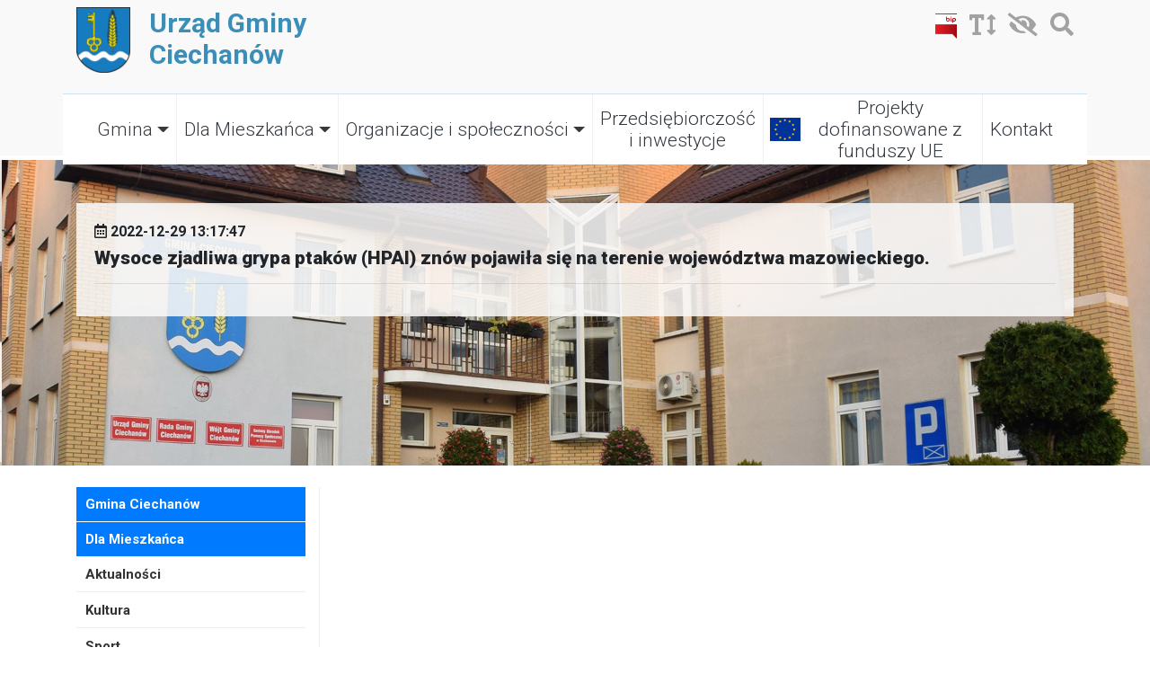

--- FILE ---
content_type: text/html; charset=UTF-8
request_url: https://gminaciechanow.pl/art/1703/wysoce-zjadliwa-grypa-ptakow-hpai-znow-pojawila-sie-na-terenie-wojewodztwa-mazowieckiego
body_size: 7234
content:
<!doctype html>
<html lang="en">
  <head>
    <!-- Required meta tags -->
    <meta charset="utf-8">
    <meta name="viewport" content="width=device-width, initial-scale=1, shrink-to-fit=no">
    <!-- Bootstrap CSS -->
    <link rel="stylesheet" href="https://stackpath.bootstrapcdn.com/bootstrap/4.3.1/css/bootstrap.min.css" integrity="sha384-ggOyR0iXCbMQv3Xipma34MD+dH/1fQ784/j6cY/iJTQUOhcWr7x9JvoRxT2MZw1T" crossorigin="anonymous">
    <link rel="stylesheet" href="https://gminaciechanow.pl/themes/urzad/style.css?4">
    <link href="https://fonts.googleapis.com/css?family=Roboto+Condensed:300,400,700&display=swap&subset=latin-ext" rel="stylesheet">
    <link href="https://fonts.googleapis.com/css?family=Roboto:300,400,500,700,900&display=swap&subset=latin-ext" rel="stylesheet">
    <link rel="stylesheet" href="https://cdnjs.cloudflare.com/ajax/libs/font-awesome/5.11.2/css/all.min.css" integrity="sha256-+N4/V/SbAFiW1MPBCXnfnP9QSN3+Keu+NlB+0ev/YKQ=" crossorigin="anonymous" />
    <link rel="stylesheet" type="text/css" href="https://gminaciechanow.pl//assets/simplelightbox/simplelightbox.min.css"/>
    <script src="https://gminaciechanow.pl/assets/jquery-3.2.1.min.js"></script>
    <title>Urząd Gminy Ciechanów | Wysoce zjadliwa grypa ptaków (HPAI) znów pojawiła się na terenie województwa mazowieckiego.</title>
    <meta name="description" content="">
            <meta property="og:title" content="Wysoce zjadliwa grypa ptaków (HPAI) znów pojawiła się na terenie województwa mazowieckiego. - Urząd Gminy Ciechanów | Wysoce zjadliwa grypa ptaków (HPAI) znów pojawiła się na terenie województwa mazowieckiego." />
    <meta property="og:type" content="article" />
    <meta property="og:url" content="https://gminaciechanow.pl/art/1703/wysoce-zjadliwa-grypa-ptakow-hpai-znow-pojawila-sie-na-terenie-wojewodztwa-mazowieckiego" />
    <meta property="og:site_name" content="Urząd Gminy Ciechanów | Wysoce zjadliwa grypa ptaków (HPAI) znów pojawiła się na terenie województwa mazowieckiego." />

    <link rel="apple-touch-icon" sizes="180x180" href="https://gminaciechanow.pl/themes/urzad/img/favicon/apple-touch-icon.png">
    <link rel="icon" type="image/png" sizes="32x32" href="https://gminaciechanow.pl/themes/urzad/img/favicon/favicon-32x32.png">
    <link rel="icon" type="image/png" sizes="16x16" href="https://gminaciechanow.pl/themes/urzad/img/favicon/favicon-16x16.png">

    <script src="https://cdn.jsdelivr.net/npm/js-cookie@beta/dist/js.cookie.min.js"></script>


    <!-- Google tag (gtag.js) -->
    <script async src="https://www.googletagmanager.com/gtag/js?id=G-Y3M3NL9NM5"></script>
    <script>
      window.dataLayer = window.dataLayer || [];
      function gtag(){dataLayer.push(arguments);}
      gtag('js', new Date());

      gtag('config', 'G-Y3M3NL9NM5');
    </script>



  </head>
  <body>

<div id="fb-root"></div>
<script async defer crossorigin="anonymous" src="https://connect.facebook.net/pl_PL/sdk.js#xfbml=1&version=v9.0" nonce="N0oiBi8h"></script>
<section id="header">
  <div class="container-fluid pl-0 pr-0 " style="border-bottom: 5px solid #fff; background-color: #f9f9f9">
    <div class="container pt-2 pb-2">
      <div class="row">
        <div class="col-md-6 col-12">
          <a href="https://gminaciechanow.pl/" class="logo text-dark">
            <img class="img-100" src="https://gminaciechanow.pl/themes/urzad/img/herb_gminy_ciechanow.png" alt="Urząd Gminy Ciechanów | Wysoce zjadliwa grypa ptaków (HPAI) znów pojawiła się na terenie województwa mazowieckiego.">
            <h1>Urząd Gminy<br>Ciechanów</h1>
          </a>
        </div>
        <div class="col-md-6 col-12">
          <div class="sh1 text-right">
            <div id="google_translate_element" style="position: absolute;right: 220px;top: -5px;"></div>
            <div class="header-icons">
              <a href="https://gminaciechanow.pl/bip" target="_blank"><img class="bip-iko" src="https://gminaciechanow.pl/themes/urzad/img/bip_kw_s.png" alt="bip"  /></a>
              <i class="fas fa-text-height fontSize"></i>
              <i class="fas fa-eye-slash zkontrast" data-toggle="tooltip" data-placement="bottom" title="Kontrast"></i>
              <a href="https://gminaciechanow.pl//szukaj" aria-label="Szukaj"><i class="fas fa-search"></i></a>
            </div>
          </div>
        </div>
      </div>

    </div>

    <div id="container-menu" class="container bg-white sh2">
      <div class="row">

        <div class="col-12" style="border-top: 1px solid #cee2f4;">
                    <nav class="navbar navbar-expand-lg navbar-light bg-white p-0">
            <div class="container">
              <button type="button" data-toggle="collapse" data-target="#navbarContent" aria-controls="navbars" aria-expanded="false" aria-label="Toggle navigation" class="navbar-toggler">
                <span class="navbar-toggler-icon">.</span>
              </button>

              <div id="navbarContent" class="collapse navbar-collapse">
                <ul class=" 22 navbar-nav mr-auto">
                                    <li class="nav-item dropdown">
                    <a id="dropdownMenu42" href="" data-toggle="dropdown" aria-haspopup="true" aria-expanded="false" class="nav-link dropdown-toggle text-dark">Gmina</a>
                    <ul aria-labelledby="dropdownMenu42" class="dropdown-menu border-0 p-0">
                      <li><a href="https://gminaciechanow.pl/s/1/o-naszej-gminie" class="dropdown-item text-dark">O naszej gminie</a></li>
                  <li><a href="https://gminaciechanow.pl/s/46/historia-i-dziedzictwo" class="dropdown-item text-dark">Historia i Dziedzictwo</a></li>
                  <li><a href="https://gminaciechanow.pl/s/42/wladze-gminy" class="dropdown-item text-dark">Władze Gminy</a></li>
                  <li><a href="https://gminaciechanow.pl/s/7/rada-gminy-ciechanow" class="dropdown-item text-dark">Rada Gminy Ciechanów</a></li>
                  <li><a href="https://gminaciechanow.pl/s/45/schemat-organizacyjny" class="dropdown-item text-dark">Schemat organizacyjny</a></li>
                  <li><a href="https://gminaciechanow.pl/s/40/solectwa" class="dropdown-item text-dark">Sołectwa</a></li>
                  <li><a href="https://gminaciechanow.pl/s/43/partnerzy-gminy" class="dropdown-item text-dark">Partnerzy Gminy</a></li>
                                    </ul>
                  </li>

                                                  <li class="nav-item dropdown">
                    <a id="dropdownMenu3" href="https://gminaciechanow.pl/s/2/dla-mieszkanca" data-toggle="dropdown" aria-haspopup="true" aria-expanded="false" class="nav-link dropdown-toggle text-dark">Dla Mieszkańca</a>
                    <ul aria-labelledby="dropdownMenu3" class="dropdown-menu border-0 p-0">
                      <li><a href="https://gminaciechanow.pl/k/1/" class="dropdown-item text-dark">Aktualności</a></li>
                  <li><a href="https://gminaciechanow.pl/k/4/" class="dropdown-item text-dark">Sport</a></li>
                  <li><a href="https://gminaciechanow.pl/k/2/" class="dropdown-item text-dark">Kultura</a></li>
                  <li><a href="https://gminaciechanow.pl/k/11/" class="dropdown-item text-dark">Ostrzeżenia meteorologiczne</a></li>
                  <li><a href="https://gminaciechanow.pl/s/41/oswiata" class="dropdown-item text-dark">Oświata</a></li>
                  <li><a href="https://gminaciechanow.pl/s/48/odpady-komunalne" class="dropdown-item text-dark">Odpady Komunalne</a></li>
                  <li><a href="https://gminaciechanow.pl/k/6/" class="dropdown-item text-dark">Czyste Powietrze</a></li>
                  <li><a href="https://gminaciechanow.pl/k/9/" class="dropdown-item text-dark">Mazowsze bez smogu</a></li>
                  <li><a href="https://ciechanow.e-mapa.net/" class="dropdown-item text-dark">System Informacji Przestrzennej</a></li>
                  <li><a href="https://gminaciechanow.lp-portal.pl/mini/#map=siec_drogowa_ciechanow" class="dropdown-item text-dark">Ewidencja Dróg Gminnych</a></li>
                  <li><a href="https://gminaciechanow.pl/s/53/formularz-rejestracyjny-do-systemu-powiadomien-sms" class="dropdown-item text-dark">Formularz rejestracyjny do Systemu Powiadomień SMS</a></li>
                                    </ul>
                  </li>

                                                  <li class="nav-item dropdown">
                    <a id="dropdownMenu41" href="" data-toggle="dropdown" aria-haspopup="true" aria-expanded="false" class="nav-link dropdown-toggle text-dark">Organizacje i społeczności</a>
                    <ul aria-labelledby="dropdownMenu41" class="dropdown-menu border-0 p-0">
                      <li><a href="https://gminaciechanow.pl/s/25/ochotnicze-straze-pozarne" class="dropdown-item text-dark">Ochotnicze Straże Pożarne</a></li>
                  <li><a href="https://gminaciechanow.pl/s/23/kola-gospodyn-wiejskich" class="dropdown-item text-dark">Koła Gospodyń Wiejskich</a></li>
                  <li><a href="https://gminaciechanow.pl/s/20/klub-senior-w-gumowie" class="dropdown-item text-dark">Klub Senior + w Gumowie</a></li>
                  <li><a href="https://gminaciechanow.pl/s/21/klub-sportowy-gryf-kownaty-zedowe" class="dropdown-item text-dark">Klub Sportowy Gryf Kownaty Żędowe</a></li>
                                    </ul>
                  </li>

                                <li class="nav-item"><a href="https://gminaciechanow.pl/s/39/przedsiebiorczosc-i-inwestycje" class="nav-link text-dark">Przedsiębiorczość i inwestycje</a></li>                <li class="nav-item"><a href="https://gminaciechanow.pl/k/7/" class="nav-link text-dark">Projekty dofinansowane z funduszy UE</a></li>                <li class="nav-item"><a href="https://gminaciechanow.pl/s/5/kontakt" class="nav-link text-dark">Kontakt</a></li>                                </ul>
              </div>
            </div>
          </nav>
                  </div>
      </div>
    </div>
  </div>
</section>





<section id="header-baner-page" class="mb-4">
  <div class="container-fluid p-0">
        <div class="header" style="background-image: url('https://gminaciechanow.pl/themes/urzad/img/tmp-nag.jpg?28376');">
          <div class="container">
        <div class="lead">
          <span><i class="far fa-calendar-alt"></i> 2022-12-29 13:17:47</span>          <h3>Wysoce zjadliwa grypa ptaków (HPAI) znów pojawiła się na terenie województwa mazowieckiego.</h3>
          <hr>
          <p></p>
        </div>
      </div>
    </div>
  </div>
</section>




<section id="content">
  <div class="container-fluid">
    <div class="container pb-4">
      <div class="row">


              <div class="col-md-3 rside">
          <div class="sidebar-menu"><ul id="ful"><li><a href="https://gminaciechanow.pl/s/1/gmina-ciechanow">Gmina Ciechanów</a><ul  class="collapse"><li><a href="https://gminaciechanow.pl/s/1/o-naszej-gminie">O naszej gminie</a></li><li><a href="https://gminaciechanow.pl/s/46/historia-i-dziedzictwo">Historia i Dziedzictwo</a></li><li><a href="https://gminaciechanow.pl/s/42/wladze-gminy">Władze Gminy</a></li><li><a href="https://gminaciechanow.pl/s/45/schemat-organizacyjny">Schemat organizacyjny</a></li><li><a href="https://gminaciechanow.pl/s/7/rada-gminy-ciechanow">Rada Gminy Ciechanów</a></li><li><a href="https://gminaciechanow.pl/s/40/solectwa">Sołectwa</a></li><li><a href="https://gminaciechanow.pl/s/43/partnerzy-gminy">Partnerzy Gminy</a></li></ul></li><li><a href="https://gminaciechanow.pl/s/2/dla-mieszkanca">Dla Mieszkańca</a><ul  class="collapse"><li><a href="https://gminaciechanow.pl/k/1/">Aktualności</a></li><li><a href="https://gminaciechanow.pl/k/2/">Kultura</a></li><li><a href="https://gminaciechanow.pl/k/4/">Sport</a></li><li><a href="https://gminaciechanow.pl/k/11/">Ostrzeżenia meteorologiczne</a></li><li><a href="https://gminaciechanow.pl/s/41/oswiata">Oświata</a><ul><li><a href="https://spgumowo.edupage.org/">Szkoła Podstawowa im. 11 Pułku Ułanów Legionowych w Gumowie</a></li><li><a href="https://spchotum.edupage.org/">Szkoła Podstawowa w Chotumiu</a></li></ul></li><li><a href="https://gminaciechanow.pl/s/48/odpady-komunalne">Odpady Komunalne</a><ul><li><a href="https://gminaciechanow.pl/k/10/">Harmonogram wywozu odpadów komunalnych</a></li><li><a href="https://gminaciechanow.pl/s/50/jak-segregowac-odpady">Jak segregować odpady? </a></li><li><a href="https://gminaciechanow.pl/s/51/platnosci-za-odbior-odpadow">Płatności za odbiór odpadów</a></li><li><a href="https://gminaciechanow.pl/s/49/deklaracja-o-wysokosci-oplaty-za-gospodarowanie-odpadami-komunalnymi">Deklaracja o wysokości opłaty za gospodarowanie odpadami komunalnymi</a></li></ul></li><li><a href="https://gminaciechanow.pl/k/6/">Czyste Powietrze</a></li><li><a href="https://gminaciechanow.pl/k/9/">Mazowsze bez smogu</a></li><li><a href="https://ciechanow.e-mapa.net/">System Informacji Przestrzennej</a></li><li><a href="https://gminaciechanow.lp-portal.pl/mini/#map=siec_drogowa_ciechanow">Ewidencja Dróg Gminnych</a></li><li><a href="https://gminaciechanow.pl/s/53/formularz-rejestracyjny-do-systemu-powiadomien-sms">Formularz rejestracyjny do Systemu Powiadomień SMS</a></li></ul></li><li><a href="https://gminaciechanow.pl/s/38/">Organizacje i społeczności</a><ul  class="collapse"><li><a href="https://gminaciechanow.pl/s/25/ochotnicze-straze-pozarne">Ochotnicze Straże Pożarne</a><ul><li><a href="https://gminaciechanow.pl/s/9/ksrg-osp-modla">KSRG OSP Modła</a></li><li><a href="https://gminaciechanow.pl/s/10/ksrg-osp-rydzewo">KSRG OSP Rydzewo</a></li><li><a href="https://gminaciechanow.pl/s/11/osp-gaski">OSP Gąski</a></li><li><a href="https://gminaciechanow.pl/s/12/osp-rzeczki">OSP Rzeczki</a></li></ul></li><li><a href="https://gminaciechanow.pl/s/23/kola-gospodyn-wiejskich">Koła Gospodyń Wiejskich</a><ul><li><a href="https://gminaciechanow.pl/s/24/kolo-gospodyn-wiejskich-trzy-pokolenia-w-przazewie">Koło Gospodyń Wiejskich "Trzy Pokolenia" w Przążewie</a></li><li><a href="https://gminaciechanow.pl/s/33/kolo-gospodyn-wiejskich-gaski-balbinki-w-gaskach">Koło Gospodyń Wiejskich "Gąski Balbinki" w Gąskach  </a></li><li><a href="https://gminaciechanow.pl/s/32/kolo-gospodyn-wiejskich-w-modle-babeczki">Koło Gospodyń Wiejskich w Modle „Babeczki"</a></li><li><a href="https://gminaciechanow.pl/s/30/kolo-gospodyn-wiejskich-w-kownatach-zedowych-czerwone-korale">Koło Gospodyń Wiejskich w Kownatach Żędowych „Czerwone Korale"</a></li><li><a href="https://gminaciechanow.pl/s/26/pro-qltura-kolo-gospodyn-wiejskich-w-rydzewie">"PRO Qltura" Koło Gospodyń Wiejskich w Rydzewie </a></li><li><a href="https://gminaciechanow.pl/s/31/kolo-gospodyn-wiejskich-sabat-czarownic-w-niechodzinie">Koło Gospodyń Wiejskich „Sabat Czarownic” w Niechodzinie</a></li><li><a href="https://gminaciechanow.pl/s/29/kolo-gospodyn-wiejskich-w-nuzewie-cudawianki">Koło Gospodyń Wiejskich w Nużewie „CudaWianki”</a></li><li><a href="https://gminaciechanow.pl/s/27/kolo-gospodyn-wiejskich-sami-swoi-w-ujazdowku">Koło Gospodyń Wiejskich „SAMI SWOI" w Ujazdówku</a></li><li><a href="https://gminaciechanow.pl/s/28/kolo-gospodyn-wiejskich-w-gumowie-miala-baba-koguta">Koło Gospodyń Wiejskich w Gumowie „MIAŁA BABA KOGUTA"</a></li><li><a href="https://gminaciechanow.pl/s/34/kolo-gospodyn-wiejskich-w-kargoszynie">Koło Gospodyń Wiejskich w Kargoszynie</a></li><li><a href="https://gminaciechanow.pl/s/35/kolo-gospodyn-wiejskich-w-chruszczewie-chruszcze-wianki">Koło Gospodyń Wiejskich w Chruszczewie "Chruszcze-Wianki"</a></li><li><a href="https://gminaciechanow.pl/s/36/kolo-gospodyn-wiejskich-w-niestumiu">Koło Gospodyń Wiejskich w Niestumiu</a></li><li><a href="https://gminaciechanow.pl/s/44/kolo-gospodyn-wiejskich-rosiczanki-w-chotumiu">Koło Gospodyń Wiejskich "ROSICZANKI" w Chotumiu</a></li></ul></li><li><a href="https://gminaciechanow.pl/s/20/klub-senior-w-gumowie">Klub Senior + w Gumowie</a></li><li><a href="https://gminaciechanow.pl/s/21/klub-sportowy-gryf-kownaty-zedowe">Klub Sportowy Gryf Kownaty Żędowe</a></li></ul></li><li><a href="https://gminaciechanow.pl/s/39/przedsiebiorczosc-i-inwestycje">Przedsiębiorczość i inwestycje</a><ul  class="collapse"><li><a href="https://www.biznes.gov.pl/pl/portal/00120">Co musisz wiedzieć zanim zarejestrujesz firmę</a></li><li><a href="https://aplikacja.ceidg.gov.pl/CEIDG/Index.aspx">Zarejestruj firmę online</a></li><li><a href="https://gminaciechanow.pl/bip/k/227">Nieruchomości na sprzedaż</a></li><li><a href="https://inwestycje.gminaciechanow.pl/?page=Inwestycje">Mapa Inwestycji Gminy Ciechanów</a></li><li><a href="https://gminaciechanow.pl/k/12/">Aktualności inwestycyjne</a></li></ul></li><li><a href="https://gminaciechanow.pl/k/7/">Projekty dofinansowane z funduszy UE</a></li></ul></div>        </div>

        
        <div class="col-md-9 sidebar-content ">
          <div class="text-right mb-4">
            <div class="fb-share-button" data-href="https://gminaciechanow.pl/art/1703/wysoce-zjadliwa-grypa-ptakow-hpai-znow-pojawila-sie-na-terenie-wojewodztwa-mazowieckiego" data-layout="button_count" data-size="large"><a target="_blank" href="https://www.facebook.com/sharer/sharer.php?u=hhttps://gminaciechanow.pl/art/1703/wysoce-zjadliwa-grypa-ptakow-hpai-znow-pojawila-sie-na-terenie-wojewodztwa-mazowieckiego&amp;src=sdkpreparse" class="fb-xfbml-parse-ignore">Udostępnij</a></div>
          </div>
      
      

        
      </div>
    </div>
  </div>
  </div>
</section>
<section>
  <div class="container" style="border-top: 1px dashed #ccc;padding-top: 25px;margin-bottom: 25px;">
    <h2>Zobacz również</h2>
    <hr>
    <div class="row">
            <div class="col-md-4">
        <div class="news bg-white">
          <a  href="https://gminaciechanow.pl/art/2542/na-koniec-roku-dwie-drogi-gminne-wyremontowane"><img class="img-100" src="https://gminaciechanow.pl/uploads/miniatury/1/jD6mATVaQF.jpg" alt=""></a>
          <a class="text-dark" href="https://gminaciechanow.pl/art/2542/na-koniec-roku-dwie-drogi-gminne-wyremontowane"><h4 class="text-center">Na koniec roku dwie drogi gminne wyremontowane!</h4></a>
          <p>W dniu 17 oraz 18 grudnia 2025r. zostały odebrane roboty budowlane związane z remontem: drogi gminnej w miejscowości Mieszki Różki&#8230;</p>
          <a class="more" href="https://gminaciechanow.pl/art/2542/na-koniec-roku-dwie-drogi-gminne-wyremontowane">PRZECZYTAJ WIĘCEJ ...</a>
        </div>
      </div>
          <div class="col-md-4">
        <div class="news bg-white">
          <a  href="https://gminaciechanow.pl/art/2540/harmonogram-wywozu-odpadow-komunalnych-na-i-polrocze-2026"><img class="img-100" src="https://gminaciechanow.pl/uploads/miniatury/1/r9oLfE6IDN.jpg" alt=""></a>
          <a class="text-dark" href="https://gminaciechanow.pl/art/2540/harmonogram-wywozu-odpadow-komunalnych-na-i-polrocze-2026"><h4 class="text-center">Harmonogram wywozu odpadów komunalnych na I półrocze 2026</h4></a>
          <p>Terminy odbioru selektywnie zbieranych i zmieszanych odpadów komunalnych w I półroczu 2026 r. z terenu Gminy Ciechanów (w tym trudny&#8230;</p>
          <a class="more" href="https://gminaciechanow.pl/art/2540/harmonogram-wywozu-odpadow-komunalnych-na-i-polrocze-2026">PRZECZYTAJ WIĘCEJ ...</a>
        </div>
      </div>
          <div class="col-md-4">
        <div class="news bg-white">
          <a  href="https://gminaciechanow.pl/art/2539/zmiana-godzin-pracy-urzedu"><img class="img-100" src="https://gminaciechanow.pl/uploads/miniatury/1/bY6Iz04dmx.jpg" alt=""></a>
          <a class="text-dark" href="https://gminaciechanow.pl/art/2539/zmiana-godzin-pracy-urzedu"><h4 class="text-center">Zmiana godzin pracy urzędu</h4></a>
          <p>Informujemy, że w dniu 19 grudnia (piątek) Urząd Gminy będzie czynny do godziny 14:00.</p>
          <a class="more" href="https://gminaciechanow.pl/art/2539/zmiana-godzin-pracy-urzedu">PRZECZYTAJ WIĘCEJ ...</a>
        </div>
      </div>
        </div>
  </div>

</section>



<section>
  <div class="sidebar-m">

  </div>
</section>




<!-- <section>
  <div class="container">
    <div class="html-blok">
          </div>
  </div> -->
<?php// } ?>

</section>
<section id="footer" class="text-white">
<div class="container-fluid ft-1 pt-4 pb-4">
  <div class="container">
    <div class="row">
      <div class="col-md-1 text-left">
        <img src="https://gminaciechanow.pl/themes/urzad/img/herb_gminy_ciechanow.png" alt="Urząd Gminy Ciechanów | Wysoce zjadliwa grypa ptaków (HPAI) znów pojawiła się na terenie województwa mazowieckiego.">
      </div>
      <div class="col-md-3 text-left">
        <h4>KONTAKT</h4>
        Urząd Gminy Ciechanów
        06-400 Ciechanów, ul. Fabryczna 8 <br>
        tel.: 236722646<br>
        tel.: 601 841 450 - alarmowy, czynny całą dobę<br>
        tel.: 23 6722210<br>
        tel.: 23 6723876<br>
        email: urzad@gminaciechanow.pl<br>
      </div>
      <div class="col-md-4 text-left">
        <h4>Konta bankowe</h4>
        <strong>Bank Spółdzielczy Płońsk o/Ciechanów<br>
        51 8230 0007 3000 5019 2000 0001</strong><br>
        <small>NUMER KONTA BANKOWEGO</small><br><br>

        <strong>93 8230 0007 3000 5019 2000 0021</strong><br>
        <small>NUMER KONTA BANKOWEGO DO OPŁATY ZA GOSPODAROWANIE ODPADAMI KOMUNALNYMI</small>

      </div>
      <div class="col-md-2 text-left">
        <h4>GODZINY URZĘDOWANIA:</h4>
         Poniedziałek - Piątek     8:00 - 16:00

      </div>
      <div class="col-md-2">
        <h4>NA SKRÓTY:</h4>
        <nav class="nav flex-column">
          <a class="nav-link p-0 text-white" href="https://gminaciechanow.pl/s/2/dla-mieszkanca" >DLA MIESZKAŃCA</a>
          <a class="nav-link p-0 text-white" href="https://gminaciechanow.pl/s/25/ochotnicze-straze-pozarne" >ORGANIZACJE I SPOŁECZNOŚCI</a>
          <a class="nav-link p-0 text-white" href="https://gminaciechanow.pl/s/39/przedsiebiorczosc-i-inwestycje" >PRZEDSIĘBIORCZOŚĆ I INWESTYCJE</a>
          <a class="nav-link p-0 text-white" href="https://gminaciechanow.pl/k/1/" >AKTUALNOŚCI</a>
          <a class="nav-link p-0 text-white" href="https://gminaciechanow.pl/mapa-strony" >MAPA STRONY</a>
          <a class="nav-link p-0 text-white" href="https://bip.gminaciechanow.pl" >BIP</a>
        </nav>
      </div>
    </div>
  </div>
  <hr>
</div>
<div class="container-fluid ft-2 pt-3 pb-3">
  <div class="container">
    <div class="row">
      <div class="col-md-6 text-left">
        © 2025 Urząd Gminy Ciechanów | Wysoce zjadliwa grypa ptaków (HPAI) znów pojawiła się na terenie województwa mazowieckiego.
      </div>
      <div class="col-md-6 text-right">
        <!-- Realizacja: <a class="text-white" href="https://davisoft.pl" target="_blank">DAVISOFT</a> | <a class="text-white" href="#" target="_blank">WCAG 2.0</a> -->
      </div>
    </div>
  </div>
</div>
</section>









    <!-- Optional JavaScript -->
    <!-- jQuery first, then Popper.js, then Bootstrap JS -->
    <script src="https://cdnjs.cloudflare.com/ajax/libs/popper.js/1.14.7/umd/popper.min.js" integrity="sha384-UO2eT0CpHqdSJQ6hJty5KVphtPhzWj9WO1clHTMGa3JDZwrnQq4sF86dIHNDz0W1" crossorigin="anonymous"></script>
    <script src="https://stackpath.bootstrapcdn.com/bootstrap/4.3.1/js/bootstrap.min.js" integrity="sha384-JjSmVgyd0p3pXB1rRibZUAYoIIy6OrQ6VrjIEaFf/nJGzIxFDsf4x0xIM+B07jRM" crossorigin="anonymous"></script>
    <script type="text/javascript" src="https://translate.google.com/translate_a/element.js?cb=googleTranslateElementInit"></script>
    <script type="text/javascript">
       function googleTranslateElementInit() {
         new google.translate.TranslateElement({pageLanguage: 'pl', includedLanguages : 'pl,en,uk,de'}, 'google_translate_element');
       }
    </script>

    <script>
      $('#top-slider').carousel({
        interval: 4000
      })

      $("#slider").on('slide.bs.carousel', function(evt) {
   	   var step = $(evt.relatedTarget).index();
   	   $('#slider_captions .carousel-caption:not(#caption-'+step+')').fadeOut('fast', function() {
   	   		$('#caption-'+step).fadeIn();
   	   });
   	});

    // $(function() {
    //   $("ul.dropdown-menu [data-toggle='dropdown']").on("click", function(event) {
    //     event.preventDefault();
    //     event.stopPropagation();
    //     $(this).siblings().toggleClass("show");
    //     if (!$(this).next().hasClass('show')) {
    //       $(this).parents('.dropdown-menu').first().find('.show').removeClass("show");
    //     }
    //     $(this).parents('li.nav-item.dropdown.show').on('hidden.bs.dropdown', function(e) {
    //       $('.dropdown-submenu .show').removeClass("show");
    //     });
    //   });
    // });


    $('.dropdown-toggle').click(function( event ) {
        event.preventDefault();
        event.stopPropagation();
        $('#navbarContent ul').removeClass("show");
        $(this).siblings().toggleClass("show");
        if (!$(this).next().hasClass('show')) {
          $(this).parents('.dropdown-menu').first().find('.show').removeClass("show");
        }
        $(this).parents('li.nav-item.dropdown.show').on('hidden.bs.dropdown', function(e) {
          $('.dropdown-submenu .show').removeClass("show");
        });
    });



      $('.sidebar-menu').find('ul').removeClass("show");
      $('.sidebar-menu').find('ul').addClass("collapse");
      $('#ful').addClass("show");
      $('#ful').removeClass("collapse");
      var url = document.location.toString();
      var link = $('a[href$="'+url+'"]');
      $('.sidebar-menu a[href="'+window.location.href+'"]').next('ul').addClass('show');
      $('.sidebar-menu a[href="'+window.location.href+'"]').closest('ul').addClass('show');
      // $('.sidebar-menu a[href="'+window.location.href+'"]').parents().eq(3).addClass('show');
      $('.sidebar-menu a[href="'+window.location.href+'"]').parents('ul').addClass('show');
      $('.sidebar-menu a[href="'+window.location.href+'"]').addClass('active');



                $('.sidebar-menu a[href="https://gminaciechanow.pl/k/1"]').next('ul').addClass('show');
          $('.sidebar-menu a[href="https://gminaciechanow.pl/k/1"]').closest('ul').addClass('show');
          $('.sidebar-menu a[href="https://gminaciechanow.pl/k/1"]').parents('ul').addClass('show');
          $('.sidebar-menu a[href="https://gminaciechanow.pl/k/1/"]').next('ul').addClass('show');
          $('.sidebar-menu a[href="https://gminaciechanow.pl/k/1/"]').closest('ul').addClass('show');
          $('.sidebar-menu a[href="https://gminaciechanow.pl/k/1/"]').parents('ul').addClass('show');
      


    if (Cookies.get('kontrast') === "true") {
            $('head').append('<link rel="stylesheet" href="https://gminaciechanow.pl/themes/urzad/kontrast.css" type="text/css" id="kontrast"/>');
        }

        $('.zkontrast').click(function () {
            if (!(Cookies.get('kontrast') === "true")) {
                $('head').append('<link rel="stylesheet" href="https://gminaciechanow.pl/themes/urzad/kontrast.css" type="text/css" id="kontrast"/>');
                Cookies.set('kontrast', 'true');
            }
            else {
                $("#kontrast").remove();
                Cookies.set('kontrast', 'false')
            }
        });

        $(document).ready(function(){
          $('[data-toggle="tooltip"]').tooltip();

          if(!isNaN(Cookies.get('fontsize'))) {
            var fid = parseInt(Cookies.get('fontsize'));
            if(fid != '0') {
              $('head').append('<link rel="stylesheet" href="https://gminaciechanow.pl/themes/urzad/font-size-'+fid+'.css" type="text/css" id="czcionka"/>');
            }
          } else {
            Cookies.set('fontsize', 0);
          }


          $('.fontSize').click(function(){
            var fs = parseInt(Cookies.get('fontsize'));
            if (fs == '2' ) {
              Cookies.set('fontsize', 0);
              $("#czcionka").remove();
            } else {
              nfs = fs+1;
              Cookies.set('fontsize', nfs);
              $("#czcionka").remove();
              $('head').append('<link rel="stylesheet" href="https://gminaciechanow.pl/themes/urzad/font-size-'+nfs+'.css" type="text/css" id="czcionka"/>');
            }
          });


        });


        if(window.innerWidth > 800){
         $(window).scroll(function(){
             if ($(window).scrollTop() >= 200) {
                 $('#container-menu').addClass('stick');
             }
             else {
                 $('#container-menu').removeClass('stick');
             }
         });
        }


       if(window.innerWidth < 760){
         $('.rside').detach().appendTo(".sidebar-m");
       }

    </script>


          <script>
        var menuList = [];
        $('.sidebar-menu .active').nextAll('ul').first().each(function(){
          var phrase = '';
            $(this).children().each(function(){
              var current = $(this);
              var url = $(this).find('a').attr('href');
              text = $(this).find('a').eq(0).text();
              menuList.push({title:text, url:url});
            });

      });
      $.each(menuList, function(k,v) {
        $('<div class="col-md-4 text-center mb-4" style=""><div class="h-100 d-tabl" style="border: 1px solid #ccc; "><a class="card card-body d-table-cell align-middle text-dark" href="'+v.url+'" style="border: none; width: 100vw; height: 115px;">'+v.title+'</a></div></div>').appendTo('.menu-wrp');
      });
      </script>
    

  </body>
</html>


--- FILE ---
content_type: text/css
request_url: https://gminaciechanow.pl/themes/urzad/style.css?4
body_size: 3101
content:
body {

}
a {
  color: #0054AD;
}
h1, h2, h3, h4, h5 {
  font-family: 'Roboto', sans-serif;
  font-weight: 900;
}

.h1, h1 {
  font-size: 1.7rem;
}
.h2, h2 {

}
.h3, h3 {
    font-size: 1.3rem;
}

.img-100 {
  max-width: 100%;
}

img.foto {
	display: block;
	margin: 0 auto 15px;
	padding: 8px;
	background: #e5e5e4;
}

.p-foto  {

}

.info1 {
	background-color: #ffdede;
	display: block;
	padding: 17px;
	border: 2px solid #d34c4c;
	margin-top: 15px;
	margin-bottom: 25px;
}

#container-menu ul.navbar-nav > li:nth-last-child(2) > a {
    background-image: url('https://gminaciechanow.pl/themes/urzad/img/eu-iko2.png');
    background-repeat: no-repeat;
    background-position: 7px center;
    padding-left: 48px !important;
}

table.tabela_pobierz, table.tabela_ogolna {
	margin-top: 10px;
	border-collapse: collapse;
	width: 100%;
	border: 0;
}
table.tabela_pobierz, table.tabela_ogolna {
	border-collapse: collapse;
}


table.tabela_pobierz td, table.tabela_ogolna td {
	border-bottom: 1px solid #e3e3e3;
	padding-top: 15px;
}

table.tabela_ogolna th, table.tabela_ogolna thead td {
	background-color: #c45506;
	color: #fff;
}

table.wyniki {
	width: 100%;
	margin: 0 0 15px;
}
table.wyniki th {
	font-size: 12px;
	padding: 5px;
	font-weight: 700;
	border-bottom: 1px solid #317aa8;
	color: #333;
}
table.wyniki caption {
	background: #135782;
	color: #fff;
	font-weight: 700;
	padding: 7px 16px 8px;
	text-align: left;
	margin-top: 25px;
}
table th, table thead td {
	padding: 15px 10px;
	font-size: 15px;
	font-weight: 400;
	line-height: 1.1;
	text-align: left;
	border: 1px solid #fff;
	color: #fff;
}


.tabela_ogolna table td {
	padding: 12px 10px;
	background: #fff;
	font-size: 15px;
	line-height: 1.4;
	vertical-align: top;
	color: #555;
	border: 0;
}

.section-header {
  font-size: 30px;
  font-family: 'Roboto', sans-serif;
}
.relative {
  position: relative;
}

  #header .sh1 {
  	top: 6px;
  	position: relative;
  }
  #header .sh2 {
  	position: relative;
  	top: 10px;
  	z-index: 1000;
  }
  #header .sh1 i {
  	font-size: 26px;
  	color: #a2a2a2;
  	margin-left: 10px;
  	cursor: pointer;
  }
#header nav {
  font-family: 'Roboto', sans-serif;
}
/* #header .nav-link {
	font-weight: 300;
	font-size: 17px;
	text-align: center;
	line-height: normal;
} */


#header .nav-link {
	font-weight: 300;
	font-size: 21px;
	text-align: center;
	line-height: normal;
	border-right: 1px solid #f0f0f0;
	height: 78px;
	display: flex;
	align-items: center;
	justify-content: center;
}

#header .nav-item:last-child .nav-link {
  border: none;
}


#header .nav-link:hover {
  color: #007bff !important;
  background-color: #f4f4f4;
}

.navbar-nav {
  align-items: center;
  justify-content: center;
}

.dropdown-item {
	font-weight: 100 !important;
}
/* #header .logo {

	margin-top: 9px;
	position: absolute;
	width: 100%;
	top: -48px;

} */
#header .logo h1 {
	font-family: 'Roboto', sans-serif;
	line-height: 35px;
	font-size: 30px;
	font-weight: 700;
	color: #3b8eb7;
}
#header .logo span {
	display: block;
	color: #fff;
}
#header .logo:hover {
  text-decoration: none;
}
#header .logo img {
	width: 60px;
	float: left;
	margin-right: 21px;
}
#header .logo a:hover {text-decoration: none;}
.dropdown-submenu {
  position: relative;
}

.carousel-item {
	text-align: center;
}

/* .dropdown-submenu>a:after {
  float: right;
  border: none;
} */

.flagi {
	height: 23px;
	margin-right: 6px;
	position: relative;
	top: -7px;
  cursor: pointer;
}
.dropdown-submenu>.dropdown-menu {
  top: 0;
  left: 100%;
  margin-top: 0px;
  margin-left: 0px;
}

.dropdown-menu {
  border-radius: 0;
}
.dropdown-item {
	padding: .25rem 1.25rem;
	font-weight: 600;
	border: 0;
	font-size: 17px;
}


.header-news {
	width: 1140px;
	position: absolute;
	z-index: 999;
	background-color: rgb(250, 250, 250, 0.8);
	padding: 17px;
	bottom: 30px;
	display: block;
	left: 0;
	margin: auto;
	right: 0;
}
.header-news h3 {}
  .header-news p {
  	font-size: 17px;
  }
.header-news a {}

  .breadcrumb {
  	background-color: #f4f4f4;
  }

#header-baner-page {}
  #header-baner-page .header {
  	min-height: 340px;
  	background-position: center;
  	position: relative;
    background-size: cover;
  }
#header-baner-page .lead {
	position: relative;
	top: 48px;
	background-color: rgba(250,250,250,0.86);
	width: 100%;
	padding: 20px;
}
#header-baner-page .lead span {
	font-weight: bold;
	margin-bottom: 5px;
	display: block;
	font-size: 16px;
}

#news  .news {
  	margin-bottom: 25px;
  	padding-bottom: 15px;
    min-height: 440px;
  }
#news  .news img {
  	margin-bottom: 15px;
  }
  .news h4 {
  	font-size: 17px;
  }
#news  .news p {
  	padding: 0px 15px;
  	/* text-align: justify; */
  }
  #news .news .more {
  	text-align: center;
  	display: block;
  	font-weight: bold;
  	font-size: 14px;
  	position: absolute;
  	bottom: 40px;
  	right: 35px;
  }

  #content {}
  #content p {
  	font-size: 17px;
  }

  #content img {height: auto !important;}


  .float-ico {
    display: block;
  }


.broke-line {
  height: 10px;
  background-color: #ccc;
  width: 100%;
}



.sidebar-menu {}
  .sidebar-menu ul {
  	list-style: none;
  	padding: 0;
  }
.sidebar-menu ul li {}
  .sidebar-menu a {
  	color: #333;
  	font-size: 15px;
  	font-weight: 600;
  	display: block;
  	background-color: #eee;
  	margin-bottom: 1px;
  	padding: 8px 10px;
  }
  .sidebar-menu a:hover {
    text-decoration: none;
  }
  .sidebar-menu ul li ul {
  }
  .sidebar-menu ul li a {
    background-color: #007bff;
    color: #fff;
  }
  .sidebar-menu ul li ul li ul li a {
  	padding-left: 23px;
  }
  .sidebar-menu ul li ul li i {
    color: #c6c6c6;
  }
  .sidebar-menu ul li a:hover {
    background-color: #105db0;
    color: #fff;
  }
  .sidebar-menu ul li ul li a {
  	background-color: #fff;
  	color: #333;
  	border-bottom: 1px solid #eee;
  }
.sidebar-menu ul li ul li ul {}
  .sidebar-menu .active {
  	background-color: #cfeefd !important;
  	color: #333;
  }
  .sidebar-content {
  	border-left: 1px solid #eee;
  }


  .o-html {

  }

  .o-html .col-md-2 {
  	width: 50% !important;
  	max-width: 50% !important;
  	flex: auto;
  }


  .data-info {
  	position: absolute;
  	top: 10px;
  	background-color: rgba(0,0,0,0.5);
  	color: #fff;
  	padding: 5px 10px;
  	font-size: 11px;
  	right: 10px;
  }


  blockquote {
  	margin: 0 0 1rem;
  	border-left: 6px solid #ccc;
  	padding-left: 10px;
  }

.layoutmanager img {
  height: auto !important;
}

#department {}
  #department .links a {
  	background-color: #fff;
  	display: block;
  	margin-bottom: 20px;
  	text-align: center;
  	padding: 16px 0;
  	font-size: 20px;
  	color: #333;
  	font-weight: 400;
    -webkit-box-shadow: 0px -1px 4px 1px rgba(0,0,0,0.22);
    -moz-box-shadow: 0px -1px 4px 1px rgba(0,0,0,0.22);
    box-shadow: 0px -1px 4px 1px rgba(0,0,0,0.22);
  }
  #department .links a:hover {
    color: #fff;
    background-color: #13367c;
    text-decoration: none;
  }

.galeria {}
.galeria img {
  max-width: 100%;
}

#for-tourists {}
#for-tourists .links {}
  #for-tourists .links a {
  	display: block;
  	color: #333;
  	font-size: 16px;
  	font-weight: 500;
  	margin-bottom: 8px;
  	line-height: normal;
  	background-color: #caf0d9;
  	text-align: center;
  	padding: 10px;
  }



  .list-group-item {
    word-wrap: break-word;
  }

#events {}
  #events .news {
  	position: relative;
  	margin-bottom: 20px;
    -webkit-box-shadow: 0px -1px 4px 1px rgba(0,0,0,0.22);
    -moz-box-shadow: 0px -1px 4px 1px rgba(0,0,0,0.22);
    box-shadow: 0px -1px 4px 1px rgba(0,0,0,0.22);
  }
  #events .news:hover {
    -webkit-box-shadow: 0px -1px 10px 1px rgba(0,0,0,0.5);
    -moz-box-shadow: 0px -1px 10px 1px rgba(0,0,0,0.5);
    box-shadow: 0px -1px 10px 1px rgba(0,0,0,0.5);
  }
  #events a {
  	position: relative;
  	display: block;
  }
  #events .news .data {
  	background-color: #fff;
  	width: 82px;
  	text-align: center;
  	position: absolute;
  	top: 0;
  	z-index: 99;
  }
  #events .news .data span {
  	display: block;
  	font-size: 26px;
  	line-height: normal;
  	font-weight: bold;
  	top: -4px;
  	position: relative;
  }
  #events .news h5 {
  	position: absolute;
  	bottom: 7px;
  	background-color: rgba(250,250,250,0.9);
  	padding: 10px;
  	width: 100%;
  	font-size: 14px;
  	color: #333;
  }


  #events .list {
  	padding-top: 20px;
  	margin-bottom: 20px;
  }
  #events .list h4 {font-size: 20px;}
  #events .list ul {
  	list-style: none;
  	padding: 0;
  }
  #events .list ul a {
  	display: block;
  	margin-bottom: 5px;
  }
  #events .list span {
  	color: #333;
  	font-weight: 600;
  	margin-right: 10px;
  }


/* informacje z katalogów */

#bs-info {}
#bs-info .box-katalog {
background-color: #13367c;
color: #fff;
}
#bs-info .box-praca {
background-color: #3e8334;
color: #fff;
}
#bs-info a {
  color: #fff;
}

#bs-info h5 {
	border-bottom: 4px solid;
  border-top: 4px solid;
	padding: 9px 15px 16px 10px;
	margin: 0px;
}
#bs-info .info {
	font-size: 14px;
	padding: 15px;
	text-align: center;
  min-height: 144px;
}

.container img {
  max-width: 100%;
  height: auto;
}

.bip-iko {
	height: 28px !important;
	position: relative;
	top: -4px;
	width: auto;
	margin-left: 16px;
}


.pogoda {
	font-size: 42px;
	color: #fff;
	font-weight: bold;
}

  .pogoda img {
  	width: 60px;
  }
  .pogoda .pgb {
  	display: inline-block;
  	margin-right: 30px;
  }

/* stopka */

#footer {
  background-color: #373737;
  font-family: 'Roboto Condensed', sans-serif;
}
#footer .ft-2 {
  background-color: #272727;
}
#footer a:hover {
  text-decoration: underline;
}

#footer h2 {
	font-size: 1.4rem;
}

#footer h4 {
	font-size: 1.1rem;
}

.stick {
	position: fixed !important;
	background-color: #fff !important;
	width: 100% !important;
	max-width: inherit;
	top: 0 !important;
	border-bottom: 1px solid #eee;
}
.stick .logo {
	top: 0 !important;
}

.stick h1 {
  font-size: 23px !important;
	line-height: 23px !important;
}

.stick .logo span {
	display: inline-block !important;
	color: #000 !important;
	margin-right: 7px;
}
  .stick .logo img {
  	width: 20px !important;
  }

#google_translate_element { display: block;}

@media (max-width: 575px) {
  .header-news {
  	bottom: 10px;
  	padding: 6px 10px 0px 5px;
  }
  #header .logo h1 {
  	line-height: 22px;
  	font-size: 21px;
  }
  #header .sh1 {
  	padding: 0 !important;
  	height: 85px;
  }
  #header .sh1 i {
    font-size: 17px;
  }
  #top-slider {
  }
  #top-slider .header-news p {
    display: none;
  }
  #top-slider .header-news h3 {
    font-size: 16px;
  }
  .header-icons {
    border-bottom: 1px solid #0977ac;
  }
  #top-slider h2 {
    font-size: 1rem;
  }
  .carousel-item {
  }
  .pogoda {
  	font-size: 13px;
  	color: #fff;
  	font-weight: bold;
  }
  .section-header {
  	font-size: 29px;
  }
  .mdh {
    display: none;
  }
  .news-wrp {
  	padding-top: 10px !important;
  }
  #for-tourists .links {
    text-align: center !important;
  }
  #for-tourists .links a {
    font-size: 14px;
  }
  .float-ico {
    display: none;
  }

  #footer, #footer .text-left, #footer .text-right {
    text-align: center !important;
  }
  #footer h2 {
    margin-top: 20px;
  }
  #footer h4 {
  	margin-top: 20px;
  }

  #header .nav-link {
    font-weight: 300;
    font-size: 21px;
    text-align: center;
    line-height: normal;
    border-right: none;
    height: 40px;
    display: flex;
    align-items: center;
    justify-content: center;
  }

 }


@media (max-width: 767px) {

 }


@media (max-width: 991px) {
  #header .logo {
  	font-size: 17px;
  	line-height: normal;
  	top: -68px;
  }
  #header .logo img {
  	width: 39px;
  }
  #header .sh2 {
  	background-color: inherit !important;
  }
  #header .sh2 nav {
    background-color: inherit !important;
  }

  .navbar-toggler {
  	right: 0 !important;
  	position: absolute;
  	background-color: #fff;
  	top: -53px;
  	padding: 2px 10px;
  	font-size: 16px;
  }
  .header-icons {
    margin-bottom: 10px;
  }
  #header .sh1 {
  	top: 6px;
  	position: relative;
  	padding-right: 67px;
  }
  .bip-iko {
  	/* right: 225px; */
  }
  #navbarContent {
  	background-color: #fff;
  	padding: 10px 20px;
  }
  #header .nav-link {
  	font-size: 17px;
  }
  .header-news {
  	width: 100%;
  }

  #google_translate_element { display: none;}

 }


@media (max-width: 1199px) {

 }
